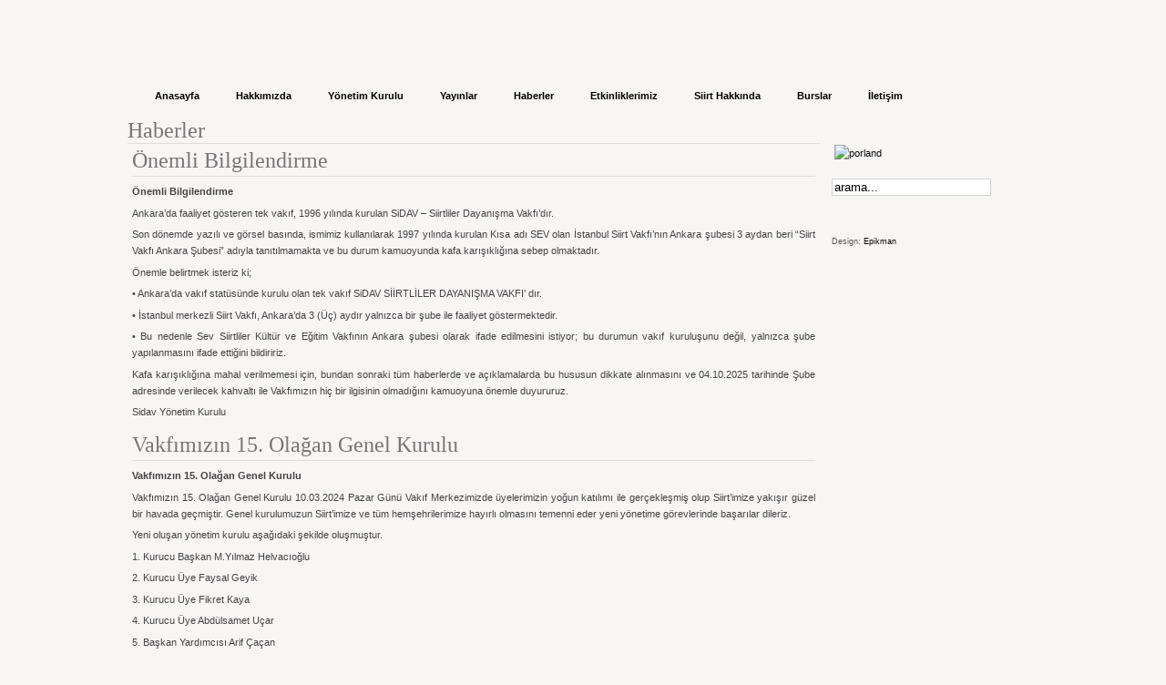

--- FILE ---
content_type: text/html; charset=utf-8
request_url: http://www.sidav.org.tr/index.php/haberler
body_size: 6302
content:
    <!DOCTYPE html PUBLIC "-//W3C//DTD XHTML 1.0 Transitional//EN" "http://www.w3.org/TR/xhtml1/DTD/xhtml1-transitional.dtd">
<html xmlns="http://www.w3.org/1999/xhtml" xml:lang="tr-tr" lang="tr-tr" >
<head>
  <base href="http://www.sidav.org.tr/index.php/haberler" />
  <meta http-equiv="content-type" content="text/html; charset=utf-8" />
  <meta name="robots" content="index, follow" />
  <meta name="keywords" content="Sidav / Siirtliler Dayanışma Vakfı" />
  <meta name="description" content="Sidav / Siirtliler Dayanışma Vakfı" />
  <meta name="generator" content="Joomla! 1.5 - Open Source Content Management" />
  <title>Haberler - Sidav / Siirtliler Dayanışma Vakfı</title>
  <link href="/index.php/haberler?format=feed&amp;type=rss" rel="alternate" type="application/rss+xml" title="RSS 2.0" />
  <link href="/index.php/haberler?format=feed&amp;type=atom" rel="alternate" type="application/atom+xml" title="Atom 1.0" />
  <link href="/templates/yoububble/favicon.ico" rel="shortcut icon" type="image/x-icon" />
  <script type="text/javascript" src="/media/system/js/mootools.js"></script>
  <script type="text/javascript" src="/media/system/js/caption.js"></script>
  <script type="text/javascript" src="/plugins/content/phocagalleryslideshow.js"></script>

<link href="http://www.sidav.org.tr/templates/yoububble/css/template.css" rel="stylesheet" type="text/css" />
<link href="http://www.sidav.org.tr/templates/yoububble/css/gray.css" rel="stylesheet" type="text/css" />
<link rel="shortcut icon" href="http://www.sidav.org.tr/templates/yoububble/favicon.ico" />
<script type="text/javascript">
window.addEvent('domready', function() {
new SmoothScroll({duration: 1000});	
});
</script>
<script type="text/javascript" src="http://www.sidav.org.tr/templates/yoububble/src/mouseover.js"></script></head>
<!-- Google tag (gtag.js) -->
<script async src="https://www.googletagmanager.com/gtag/js?id=G-SLRH526KHN"></script>
<script>
  window.dataLayer = window.dataLayer || [];
  function gtag(){dataLayer.push(arguments);}
  gtag('js', new Date());

  gtag('config', 'G-SLRH526KHN');
</script>
<body id="color">
<div id="centertop" style="font-size:11px; width:1000px;">
        <!--header-->
    <div id="header">
        <div id="logo" class="png">
             <div id="tags">
                <h1> <!-- <a href="/index.php" title="Siirtliler Dayanışma Vakfı">Sidav, Siirtliler Dayanışma Vakfı</a> --> </h1> 
            </div>
            <!-- end tags -->
        </div>
        <!-- end logo -->
            </div>
    <!-- end header -->
    <!--top menu-->
    <div id="top_menu" style="font-size:11px;">
        <div id="horiznav"> <ul class="menunav"><li><a href="http://www.sidav.org.tr/"><span>Anasayfa</span></a></li><li><a href="/index.php/hakkimizda"><span>Hakkımızda</span></a></li><li><a href="/index.php/yonetim-kurulu"><span>Yönetim Kurulu</span></a></li><li><a href="/index.php/yayinlar"><span>Yayınlar</span></a></li><li id="current" class="active"><a href="/index.php/haberler"><span>Haberler</span></a></li><li><a href="/index.php/etkinliklerimiz"><span>Etkinliklerimiz</span></a></li><li><a href="/index.php/siirt-hakkinda"><span>Siirt Hakkında</span></a></li><li><a href="/index.php/burslar"><span>Burslar</span></a></li><li><a href="/index.php/iletisim"><span>İletişim</span></a></li></ul> </div>
    </div>
    <!-- end top menu -->
</div>
<!-- end centartop-->
<!-- BOTTOM PART OF THE SITE LAYOUT -->

<div id="centerbottom" style="font-size:11px; width:1000px;">
<!-- pathway -->
<!-- end pathway -->
<!--MAIN LAYOUT HOLDER -->
<div id="holder">
    <!-- messages -->
    
    <!-- end messages -->
    <!-- MID BLOCK WITH TOP AND BOTTOM MODULE POSITION -->
    <div id="midblock" style="width:76%;">
        <div class="insidem">
                        <!-- component -->
            <div><a href="http://ankarabarbeku.com/" style="font-size: 8px; visibility: visible; display: none;" title="barbekü">barbekü</a></div><div class="componentheading">
	Haberler</div>
<table class="blog" cellpadding="0" cellspacing="0">
<tr>
	<td valign="top">
					<div>
		<div class="news_item_c">
<div class="contentpaneopen">

<h2 class="contentheading">
			Önemli Bilgilendirme	</h2>




<div class="newsitem_text">
<p><strong>Önemli Bilgilendirme</strong></p>
<p>Ankara’da faaliyet gösteren tek vakıf, 1996 yılında kurulan SiDAV – Siirtliler Dayanışma Vakfı’dır.</p>
<p>Son dönemde yazılı ve görsel basında, ismimiz kullanılarak 1997 yılında kurulan Kısa adı SEV olan İstanbul Siirt Vakfı’nın Ankara şubesi 3 aydan beri “Siirt Vakfı Ankara Şubesi” adıyla tanıtılmamakta ve bu durum kamuoyunda kafa karışıklığına sebep olmaktadır.</p>
<p>Önemle belirtmek isteriz ki;</p>
<p>• Ankara’da vakıf statüsünde kurulu olan tek vakıf SiDAV SİİRTLİLER DAYANIŞMA VAKFI’ dır.</p>
<p>• İstanbul merkezli Siirt Vakfı, Ankara’da 3 (Üç) aydır yalnızca bir şube ile faaliyet göstermektedir.</p>
<p>• Bu nedenle Sev Siirtliler Kültür ve Eğitim Vakfının Ankara şubesi olarak ifade edilmesini istiyor; bu durumun vakıf kuruluşunu değil, yalnızca şube yapılanmasını ifade ettiğini bildiririz.</p>
<p>Kafa karışıklığına mahal verilmemesi için, bundan sonraki tüm haberlerde ve açıklamalarda bu hususun dikkate alınmasını ve 04.10.2025 tarihinde Şube adresinde verilecek kahvaltı ile Vakfımızın hiç bir ilgisinin olmadığını kamuoyuna önemle duyururuz.</p>
<p>Sidav Yönetim Kurulu</p></div>



</div>
</div>
<span class="article_separator">&nbsp;</span>
		</div>
		</td>
</tr>

<tr>
	<td valign="top">
		<table width="100%"  cellpadding="0" cellspacing="0">
		<tr>
							<td valign="top" width="100%" class="article_column">
					<div class="news_item_c">
<div class="contentpaneopen">

<h2 class="contentheading">
			Vakfımızın 15. Olağan Genel Kurulu	</h2>




<div class="newsitem_text">
<p><strong>Vakfımızın 15. Olağan Genel Kurulu</strong></p>
<p>Vakfımızın 15. Olağan Genel Kurulu 10.03.2024 Pazar Günü Vakıf Merkezimizde üyelerimizin yoğun katılımı ile gerçekleşmiş olup Siirt’imize yakışır güzel bir havada geçmiştir. Genel kurulumuzun Siirt’imize ve tüm hemşehrilerimize hayırlı olmasını temenni eder yeni yönetime görevlerinde başarılar dileriz.</p>
<p>Yeni oluşan yönetim kurulu aşağıdaki şekilde oluşmuştur.</p>
<p>1. Kurucu Başkan M.Yılmaz Helvacıoğlu</p>
<p>2. <span style="font-family: Tahoma, 'sans-serif';">⁠</span>Kurucu Üye Faysal Geyik</p>
<p>3. <span style="font-family: Tahoma, 'sans-serif';">⁠</span>Kurucu Üye Fikret Kaya</p>
<p>4. <span style="font-family: Tahoma, 'sans-serif';">⁠</span>Kurucu Üye Abdülsamet Uçar</p>
<p>5. Başkan Yardımcısı Arif Çaçan</p>
<p>6. Genel Sekreter Sedat Eriş</p>
<p>7. Sayman Nezir Erden</p>
<p>8. <span style="font-family: Tahoma, 'sans-serif';">⁠</span>Üye Savaş Şendur</p>
<p>9. <span style="font-family: Tahoma, 'sans-serif';">⁠</span>Üye Necat Güneş</p></div>



</div>
</div>
<span class="article_separator">&nbsp;</span>
<div class="news_item_c">
<div class="contentpaneopen">

<h2 class="contentheading">
			Vakfımızın 14. Olağan Genel Kurulu	</h2>




<div class="newsitem_text">
<p><strong>Vakfımızın 14. Olağan Genel Kurulu</strong></p>
<p>Vakfımızın 14. Olağan Genel Kurulu 20.03.2022 Pazar günü vakıf merkezimizde korona virüsü tedbirleri göz önünde bulundurularak üyelerimizin katılımı ile gerçekleşmiş ve Siirt’imize yakışır güzel bir havada geçmiştir.</p>
<p>Genel kurulumuzda tüm katılımcılar tarafından tam oy alan yeni yönetim kurulu üyeliklerine başkan M. Yılmaz Helvacıoğlu, Başkan Yardımcısı Faysal Geyik, Genel Sekreter Çağlar Fırat, Sayman M. Nezir Erden ve üyeliklere Arif Çaçan, Fikret Kaya, Savaş Şendur, A.Samet Uçar ve Metin Fidan seçilmişlerdir. Siirt’imize ve tüm hemşerilerimize hayırlı olmasını temenni ederiz.</p>
<p>SİDAV yönetim kurulu</p></div>



</div>
</div>
<span class="article_separator">&nbsp;</span>
<div class="news_item_c">
<div class="contentpaneopen">

<h2 class="contentheading">
			Vakfımızın 14. Olağan genel kurulu	</h2>




<div class="newsitem_text">
<p><strong style="color: #454444; text-align: justify; background-color: #f8f5f5;">14. Olağan<strong style="color: #454444; text-align: justify; background-color: #f8f5f5;">&nbsp;Genel Kurulu hakkında</strong></strong></p>
<p>Vakfımızın 14. Olağan genel kurulu 13.03.2022 tarihinde saat 11.00 de Ankara Çankaya’daki vakıf binamızda yapılacaktır. Bu toplantıda çoğunluk sağlanamaz ise ikinci toplantı bir hafta sonra 20.03.2022 tarihinde aynı saat ve adreste yapılacaktır.</p>
<p>GÜNDEM :</p>
<ol style="list-style-type: upper-roman;">
<li>1.Yoklama ve açılış</li>
<li>2.Divan heyetinin seçimi ve saygı duruşu</li>
<li>3.Yönetim ve denetim raporlarının okunması</li>
<li>4.Bilanço ve gelir gider tablolarının okunması</li>
<li>5.Yönetim ve denetim raporlarının görüşülmesi ve onaylanması</li>
<li>6.Bilanço ve gelir gider tablolarının görüşülmesi ve onaylanması</li>
<li>7.Yönetim ve denetim kurullarının ayrı ayrı ibra edilmesi</li>
<li>8.2022 yılı bütçesinin görüşülüp onaylanması</li>
<li>9.Yeni yönetim ve denetim kurullarının seçimi</li>
<li>10.Dilek ve temenniler</li>
<li>11.Kapanış</li>
</ol></div>



</div>
</div>
<span class="article_separator">&nbsp;</span>
<div class="news_item_c">
<div class="contentpaneopen">

<h2 class="contentheading">
			13. Olağan Genel Kurul	</h2>




<div class="newsitem_text">
<p><strong>13. Olağan Genel Kurul</strong></p>
<p>Vakfımızın 13. Olağan Genel Kurulu 15.03.2020 Pazar Günü Vakıf Merkezi’mizde korona virüsü tedbirlerine rağmen 62 üyemizin katılımı ile gerçekleşmiş ve Siirt’imize yakışır güzel bir havada geçmiştir. Genel kurulumuzda 62 katılımcının 58 inin tam oyunu alan yeni yönetim kurulu üyeliklerine Başkan M. Yılmaz Helvacıoğlu, Başkan Yardımcısı Faysal Geyik, Genel Sekreter Arif Çaçan, Sayman Nezir Erden ve Üyeliklere Fikret Kaya, Vural Ergin, Savaş Şendur, A.Samet Uçar ve Fereç Yüksekli seçilmişlerdir. Siirt’imize ve tüm hemşehrilerimize hayırlı olmasını temenni ederiz. SİDAV Yönetim Kurulu</p>

<p><img src="/images/stories/2020-gk/sidav-2020-1.jpg" width="450" alt="sidav-2020-1" /></p>

<p><img src="/images/stories/2020-gk/sidav-2020-2.jpg" width="450"  alt="sidav-2020-1" /></p>

<p><img src="/images/stories/2020-gk/sidav-2020-3.jpg" width="450"  alt="sidav-2020-1" /></p></div>



</div>
</div>
<span class="article_separator">&nbsp;</span>
<div class="news_item_c">
<div class="contentpaneopen">

<h2 class="contentheading">
			Vakfımızın 13. Olağan genel kurulu	</h2>




<div class="newsitem_text">
<p><strong>Vakfımızın 13. Olağan genel kurulu hakkında</strong></p>
<p>Vakfımızın 13. Olağan genel kurulu 08.03.2020 tarihinde saat 11.00 de Çankaya / Ankara’daki vakıf binamızda yapılacaktır. Bu toplantıda çoğunluk sağlanamaz ise ikinci toplantı bir hafta sonra 15.03.2020 tarihinde aynı saatte ve aynı adreste yapılacaktır.</p>
<p><strong>GÜNDEM :</strong></p>
<ol>
<li>Yoklama ve açılış.</li>
<li>Divan heyeti seçimi ve saygı duruşu.</li>
<li>Yönetim ve denetim raporlarının okunması</li>
<li>Bilanço ve gelir gider tablolarının okunması.</li>
<li>Yönetim ve denetin kurulu raporlarının görüşülmesi ve onaylanması.</li>
<li>Bilanço ve gelir gider tablolarının görüşülmesi ve onaylanması.</li>
<li>Yönetim ve denetim kurullarının ayrı ayrı ibra edilmesi.</li>
<li>2020 yılı bütçesinin görüşülüp onaylanması.</li>
<li>Yeni yönetim ve denetim kurullarının seçimi</li>
<li>Dilek ve temenniler.</li>
<li>Kapanış.</li>
</ol></div>



</div>
</div>
<span class="article_separator">&nbsp;</span>
<div class="news_item_c">
<div class="contentpaneopen">

<h2 class="contentheading">
			2018 Yılı Olağan Genel Kurul	</h2>




<div class="newsitem_text">
<p><strong>2018 Yılı Olağan Genel Kurulu</strong></p>
<p>1996 yılında Ankara’da kurulan Si̇i̇rtli̇ler Dayanışma Vakfı’mızın 2018-2020 yılları arası Olağan Genel Kurul Toplantısı 11.03.2018 Pazar günü vakıf merkezi̇mi̇zde gerçekleşti̇ri̇lmi̇şti̇r. Üyeleri̇mi̇zi̇n yoğun i̇lgi̇ gösterdi̇ği̇ toplantı Yöneti̇m Kurulu Başkanımız Sn. M. Yılmaz Helvacıoğlu’nun açılış konuşması i̇le başlamıştır; toplantı son derece nezi̇h ve sevi̇yeli̇ geçmi̇şti̇r. Yeni̇ yöneti̇m kurulu dört kurucu üye ve beş vakıf üyesi̇nden oluşmuştur. Sn. M. Yılmaz Helvacıoğlu başkanlığında beli̇rlenen yöneti̇m ve deneti̇m kurulu üyeli̇kleri̇ aşağidaki̇ üyeleri̇mi̇zden oluşmuştur.&nbsp;</p>
<p><strong><br /></strong></p>
<p><strong>Yönetim Kurulu Üyelikleri&nbsp;</strong></p>
<p>Yöneti̇m Kurulu Başkani M. Yılmaz Helvacıoğlu (Kurucu Başkan)&nbsp;</p>
<p class="_mce_tagged_br">Yöneti̇m Kurulu Başkan V. Faysal Geyi̇k (Kurucu Üye)</p>
<p class="_mce_tagged_br">Sayman Vural Ergi̇n (Kurucu Üye)</p>
<p class="_mce_tagged_br">Genel Sekreter Çağlar Fırat (Üye)</p>
<p class="_mce_tagged_br">Yöneti̇m Kurulu Üyesi̇ Ari̇f Çaçan (Üye)</p>
<p class="_mce_tagged_br">Yöneti̇m Kurulu Üyesi̇ Fi̇kret Kaya (Kurucu Üye)</p>
<p class="_mce_tagged_br">Yöneti̇m Kurulu Üyesi̇ M. Nezi̇r Erden ( Üye)</p>
<p class="_mce_tagged_br">Yöneti̇m Kurulu Üyesi̇ Muhammed Utlu (Üye)</p>
<p class="_mce_tagged_br">Yöneti̇m Kurulu Üyesi̇ Sedat Fırat (Üye)</p>
<p>&nbsp;</p>
<p><strong>Deneti̇m Kurulu Üyeli̇kleri̇</strong></p>
<p>Günay Şendur ( Üye)&nbsp;</p>
<p>Ömer Faruk Kayhan (Üye)</p>
<p>Mehmet Uras (Üye)</p>
<p>&nbsp;</p>
<p><img src="/images/stories/haberler/2018-genel-kurul/Sidav-2018-GK-1.jpg" alt="" width="450px" /></p>
<p><img src="/images/stories/haberler/2018-genel-kurul/Sidav-2018-GK-2.jpg" alt="" width="450px" /></p>
<p><img src="/images/stories/haberler/2018-genel-kurul/Sidav-2018-GK-3.jpg" alt="" width="450px" /></p>
<p><img src="/images/stories/haberler/2018-genel-kurul/Sidav-2018-GK-4.jpg" alt="" width="450px" /></p>
<p><img src="/images/stories/haberler/2018-genel-kurul/Sidav-2018-GK-5.jpg" alt="" width="450px" /></p>
<p><img src="/images/stories/haberler/2018-genel-kurul/Sidav-2018-GK-6.jpg" alt="" width="450px" /></p>
<p><img src="/images/stories/haberler/2018-genel-kurul/Sidav-2018-GK-7.jpg" alt="" width="450px" /></p></div>



</div>
</div>
<span class="article_separator">&nbsp;</span>
<div class="news_item_c">
<div class="contentpaneopen">

<h2 class="contentheading">
			Bayanlar Yemeği - Aralık 2017	</h2>




<div class="newsitem_text">
<p><strong>Bayanlar Yemeği - Aralık 2017</strong></p>
<p>2017 yılının son Bayanlar yemeği, Türkay Helvacıoğlu ve Maviş Yüksekli'nin organizasyonu ile TBMM Sosyal Tesislerinde SİDAV üyesi bayanlar ve Siirtli hemşehrilerimiz ile birlikte gerçekleşmiştir.
<p><img src="/images/stories/haberler/kadinlar-2017/2.jpg" alt="" width="450px"/></p>
<p><img src="/images/stories/haberler/kadinlar-2017/3.jpg" alt="" width="450px"/></p>
<p><img src="/images/stories/haberler/kadinlar-2017/4.jpg" alt="" width="450px"/></p>
<p><img src="/images/stories/haberler/kadinlar-2017/5.jpg" alt="" width="450px"/></p></div>



</div>
</div>
<span class="article_separator">&nbsp;</span>
<div class="news_item_c">
<div class="contentpaneopen">

<h2 class="contentheading">
			Mevlit	</h2>




<div class="newsitem_text">
<b>Mevlit</b>
<p>14 Aralık 2017'de Vakfımızın merkezinde vefat eden kurucu üyelerimiz, üyelerimizin ve yakınlarının ruhlarına vasıl olmak üzere vakfımızın merkezinde hemşehrilerimizin katılımları ile okutmuş olduğumuz Mevlit ile ilgili görseller.</p>
<p><img src="/images/stories/haberler/mevlit-2017/1.jpg" alt="" /></p>
<p><img src="/images/stories/haberler/mevlit-2017/2.jpg" alt="" /></p>
<p><img src="/images/stories/haberler/mevlit-2017/3.jpg" alt="" /></p>
<p><img src="/images/stories/haberler/mevlit-2017/5.jpg" alt="" /></p>
<p><img src="/images/stories/haberler/mevlit-2017/6.jpg" alt="" /></p></div>



</div>
</div>
<span class="article_separator">&nbsp;</span>
<div class="news_item_c">
<div class="contentpaneopen">

<h2 class="contentheading">
			Kutlama	</h2>




<div class="newsitem_text">
<p><strong>Kutlama</strong></p>
<p>Üyelerimizden Metin Avcı'nın kızı evlenmiştir. Genç çiftimize ömür boyu mutluluklar dileriz. SİDAV Yönetim Kurulu</p>
<p><img src="/images/stories/metin-avci-dugun-1.jpg" alt="" /></p>
<p><img src="/images/stories/metin-avci-dugun-2.jpg" alt="" /></p></div>



</div>
</div>
<span class="article_separator">&nbsp;</span>
<div class="news_item_c">
<div class="contentpaneopen">

<h2 class="contentheading">
			Kutlama	</h2>




<div class="newsitem_text">
<p><strong>Kutlama</strong></p>
<p>Değerli Hemşehrilerimiz Mübarek Kadir Gecenizi ve Ramazan Bayramınızı en içten dileklerimizle kutlar; hayırlara vesile olmasını dileriz. Sidav Yönetim Kurulu</p></div>



</div>
</div>
<span class="article_separator">&nbsp;</span>
				</td>
		 
		</tr>
		</table>
	</td>
</tr>
<tr>
	<td valign="top">
		<div class="blog_more">
			<div>
	<strong>Diğer Makaleler...</strong>
</div>
<ul>
	<li>
			<a class="blogsection" href="/index.php/haberler/223-sidav-siirtliler-dayanisma-vakfinin-2017-yili-geleneksel-iftar-yemeginden-enstantaneler">
			SİDAV - Siirtliler Dayanışma Vakfı’nın 2017 yılı Geleneksel iftar yemeğinden enstantaneler</a>
	</li>
	<li>
			<a class="blogsection" href="/index.php/haberler/222-geleneksel-bayanlar-cayi-yapildi">
			Geleneksel Bayanlar Çayı Yapıldı</a>
	</li>
	<li>
			<a class="blogsection" href="/index.php/haberler/221-guzin-cacan-bilgilendirme">
			Güzin Çaçan - Bilgilendirme</a>
	</li>
	<li>
			<a class="blogsection" href="/index.php/haberler/220-erdal-koyuncu-bilgilendirme">
			Erdal Koyuncu - Bilgilendirme</a>
	</li>
</ul>
		</div>
	</td>
</tr>
<tr>
	<td valign="top" align="center">
		<ul class="pagination"><li>Başlangıç</li><li>Önceki</li><li>1</li><li><strong><a href="/index.php/haberler?start=11" title="2">2</a></strong></li><li><strong><a href="/index.php/haberler?start=22" title="3">3</a></strong></li><li><strong><a href="/index.php/haberler?start=33" title="4">4</a></strong></li><li><strong><a href="/index.php/haberler?start=44" title="5">5</a></strong></li><li><strong><a href="/index.php/haberler?start=55" title="6">6</a></strong></li><li><strong><a href="/index.php/haberler?start=66" title="7">7</a></strong></li><li><strong><a href="/index.php/haberler?start=11" title="Sonraki">Sonraki</a></strong></li><li><strong><a href="/index.php/haberler?start=66" title="Son">Son</a></strong></li></ul>		<br /><br />
	</td>
</tr>
<tr>
	<td valign="top" align="center">
		Sayfa 1 / 7	</td>
</tr>
</table>

            <!-- end component -->
                    </div>
        <!-- end mid block insidem class -->
    </div>
    <!-- end mid block div -->
        <!-- END MID BLOCK -->
        <!-- right block -->
    <div id="rightblock" style="width:24%;">
        <div class="inside">
            		<div class="yjsquare">
			
						
					
				                        
                        
                        
                        
						<div class="yjsquare_in"><p><img src="/images/stories/reklam3.jpg" alt="" /></p>
<p><img src="/images/stories/reklam2.jpg" alt="" /></p>
<p><a href="https://www.porland.com.tr/" target="_blank"><img src="/images/stories/tasarim/porland.jpg" alt="porland" /></a></p></div>
			
		</div>
        
        
        
			<div class="yjsquare">
			
						
					
				                        
                        
                        
                        
						<div class="yjsquare_in"><form action="index.php" method="post">
	<div class="search">
		<input name="searchword" id="mod_search_searchword" maxlength="20" alt="Arama" class="inputbox" type="text" size="20" value="arama..."  onblur="if(this.value=='') this.value='arama...';" onfocus="if(this.value=='arama...') this.value='';" />	</div>
	<input type="hidden" name="task"   value="search" />
	<input type="hidden" name="option" value="com_search" />
	<input type="hidden" name="Itemid" value="58" />
</form></div>
			
		</div>
        
        
        
			<div class="yjsquare">
			
						
					
				                        
                        
                        
                        
						<div class="yjsquare_in"><br><br>
<sup>Design: <a title="Ankara Web Tasarım" href="https://www.epikman.com" target="_blank" rel="noopener">Epikman</a></sup></div>
			
		</div>
        
        
        
	
        </div>
    </div>
    <!-- end right block -->
    </div>
<!-- end holder div -->
<!-- END BOTTOM PART OF THE SITE LAYOUT -->
</div>
<!-- end centerbottom-->
<!-- footer -->
<div id="footer">
   <div id="youjoomla"  style="font-size:11px; width:1000px;"> <span style="color:#ffffff;">İletişim:Farabi Sokak 39/6 ÇANKAYA-ANKARA <br>Telefon: 0 312 426 41 56
        
    
</div>
<!-- end footer -->
</body>
</html>

--- FILE ---
content_type: text/css
request_url: http://www.sidav.org.tr/templates/yoububble/css/template.css
body_size: 2354
content:
/*======================================================================*\
|| #################################################################### ||
|| # Copyright (C) 2006-2009 Youjoomla LLC. All Rights Reserved.        ||
|| # This file may not be redistributed in whole or significant part. # ||
|| # ---------------- THIS IS NOT FREE SOFTWARE ---------------- #      ||
|| # http://www.youjoomla.com | http://www.youjoomla.com/license.html # ||
|| #################################################################### ||
\*======================================================================*/
@import url("layout.css"); /*layout css file*/
@import url("menus.css"); /*menu css file*/
@import url("typo.css"); /*typo css file*/
body{text-align:center; padding:0; margin:0 0 0 0; font-family:Verdana,Arial,Helvetica,sans-serif; color:#454444;  line-height:18px; background-color:#FFF}

a:focus{outline:0px}
focus{outline:0px}
h1, h2, h3, h4, h5, h6, p, blockquote, form, label, ul, ol, dl, fieldset, address{margin:0.5em 0}
ul{margin:0px; padding:0px; list-style:none}
ul li, ul li:hover{padding-left:15px}
body ol{list-style:decimal inside; margin:0; padding:0}
body ol li{margin:0px; padding:5px 3px; list-style-image:none; background:none}

body .yjsquare_in ol li{}
/**/
fieldset{padding:.5em}
body a, body a:hover{cursor:pointer}
a:link, a:visited{text-decoration:none}
a:hover{text-decoration:none}
h1, .componentheading{font-size:1.7em; line-height:1.7em}
h2, .contentheading{font-size:2.5em; line-height:1.5em}
h3{font-size:1.3em; line-height:1.3em}
h4{font-size:1.2em; line-height:1.2em}
h5{font-size:1.1em; line-height:1.1em}
h6{font-size:1em; line-height:1em; font-weight:bold}
.small, .createdate, .modifydate, .mosimage_caption, .createby{text-transform:uppercase; font:10px Tahoma,Verdana,"Lucida Sans"}
.clr{clear:both; height:1px}
.input{border:0}
.contentdescription img{padding:5px; margin:15px}
.contentheading, 
.contentheading a:link, 
.contentheading a:visited{text-align:left; margin:0 0 7px 0; padding:0 0 3px 0; font:normal 24px/1.2em Cambria,serif}
.contentheading a:hover{text-decoration:underline}
.componentheading{letter-spacing:normal; margin:0 0px 4px 0px; font:normal 24px/1.2em Cambria,serif}
.contentpaneopen{padding:0 0px; text-align:justify}
.contentpane{padding:0 0px 0px 0px !important}
.category{margin-left:0px}
.insidem ul{margin-left:10px}
.contentpaneopen, 
.contentpane, 
table.blog{}
.contentpaneopen{border-collapse:separate; border-spacing:3px}
table.contenttoc{margin:0 0 10px 10px; padding:0; width:30%; float:right}
.toclink{padding:5px; display:block; margin:2px 0}
.article_separator{display:block; height:7px; clear:both}
.inputbox{margin-top:5px}
img a, img{border:0; padding:0}
.contentdescription img{padding:0 3px}
input#search_searchword{padding:2px}
table.searchintro{padding:10px 0; width:100%}
table.searchintro td{padding:5px!important}

.button{padding:1px 3px; border:none; margin-top:5px}
.back_button{padding:0 5px}
.readon{clear:both; height:23px; line-height:23px; display:block; clear:both; float:left; padding:0 0 0 10px; margin:0px 0 0 0}
.readon span{display:block; height:23px; line-height:23px; padding:0 10px 0 0px}
a.pagenav, 
.pagenav_prev a, 
.pagenav_next a, 
.pagenavbar a, .back_button a{height:21px; text-transform:uppercase; font-weight:normal; line-height:21px; padding:0 5px}

table.pollstableborder td.sectiontableentry0, 
table.pollstableborder td.sectiontableentry1, 
table.pollstableborder td.sectiontableentry2, 
table.pollstableborder tr.sectiontableentry0 td, 
table.pollstableborder tr.sectiontableentry1 td, 
table.pollstableborder tr.sectiontableentry2 td{height:20px; padding-left:5px; text-align:left; padding-right:10px; line-height:18px; margin-bottom:5px; background:none; border:none}
tr.sectiontableentry0 td, tr.sectiontableentry1 td, tr.sectiontableentry2 td, 
td.sectiontableentry0, td.sectiontableentry1, td.sectiontableentry2{height:20px; padding:0 10px; line-height:29px}
table.pollstableborder{border:none; padding:0; width:100%; text-align:left}
table.pollstableborder img{vertical-align:baseline}
table.pollstableborder td{padding:0 5px !important}
.sectiontableheader{padding:5px; font-weight:bold}

table.pollstableborder tr.sectiontableentry0 td{border:none; background:#f3f2f2}
table.pollstableborder tr.sectiontableentry1 td, 
table.pollstableborder tr.sectiontableentry2 td{border:none}
.sectiontableheader{border:1px solid #d4d4d4; background:#DEDEDE}
.sectiontableentry1{background-color:#DEDEDE}
tr.sectiontableentry0 td, tr.sectiontableentry1 td, tr.sectiontableentry2 td, 
td.sectiontableentry0, td.sectiontableentry1, td.sectiontableentry2{border-bottom:1px solid #fff}
tr.sectiontableentry0 td, td.sectiontableentry0, 
tr.sectiontableentry2 td, td.sectiontableentry2{background-color:#f3f2f2}
tr.sectiontableentry1 td, td.sectiontableentry1{background-color:#E9E9E9}
tr.sectiontableentry0:hover td, tr.sectiontableentry1:hover td, 
tr.sectiontableentry2:hover td{background-color:#EEE}

.tool-tip{float:left; background:#ffc; border:1px solid #D4D5AA; padding:5px; max-width:200px; text-align:left}
.tool-title{padding:0; margin:0; font-size:12px; font-weight:bold; margin-top:-15px; padding-top:15px; padding-bottom:5px; text-align:left; background:url(../../system/images/selector-arrow.png) no-repeat}
.tool-text{font-size:11px; margin:0; text-align:left}

input.system-openid{background:url(http://openid.net/login-bg.gif) no-repeat; background-color:#fff; background-position:0 50%; color:#000; padding-left:18px}

.system-unpublished{background:#FDFDFD; border-top:1px solid #EAEAEA; border-bottom:1px solid #EAEAEA}

#system-message{margin-bottom:10px; padding:0}
#system-message dt{font-weight:bold}
#system-message dd{margin:0; font-weight:bold; text-indent:30px; background-image:none}
#system-message dd ul{ background-color:#FDFDFD; color:#c02; margin-bottom:10px; list-style:none; padding:10px; border-top:1px solid #EAEAEA; border-bottom:1px solid #EAEAEA}

#system-message dt.message{display:none}
#system-message dd.message{}
#system-message dd.message ul li{background-image:none}

#system-message dt.error{display:none}
#system-message dd.error ul{color:#c00; background-color:#FDFDFD; border-top:1px solid #EAEAEA; border-bottom:1px solid #EAEAEA}
#system-message dd.error ul li{background-image:none}

#system-message dt.notice{display:none}
#system-message dd.notice ul{color:#c00; background:#FDFDFD; border-top:1px solid #EAEAEA; border-bottom:1px solid #EAEAEA}
#system-message dd.notice ul li{background-image:none}

#system-debug{color:#ccc; background-color:#fff; padding:10px; margin:10px}
#system-debug div{font-size:11px}

.invalid{border-color:#f00}
label.invalid{color:#f00}

#editor-xtd-buttons{padding:5px}
.button2-left, 
.button2-right, 
.button2-left div, 
.button2-right div{float:left}
.button2-left a, 
.button2-right a, 
.button2-left span, 
.button2-right span{display:block; height:22px; float:left; line-height:22px; font-size:11px; color:#666; cursor:pointer}
.button2-left span, 
.button2-right span{cursor:default; color:#999}
.button2-left .page a, 
.button2-right .page a, 
.button2-left .page span, 
.button2-right .page span{padding:0 6px}
.page span{color:#000; font-weight:bold}
.button2-left a:hover, 
.button2-right a:hover{text-decoration:none; color:#0B55C4}
.button2-left a, 
.button2-left span{padding:0 24px 0 6px}
.button2-right a, 
.button2-right span{padding:0 6px 0 24px}
.button2-left{background:url(../images/j_button2_left.png) no-repeat; float:left; margin-left:5px}
.button2-right{background:url(../images/j_button2_right.png) 100% 0 no-repeat; float:left; margin-left:5px}
.button2-left .image{background:url(../images/j_button2_image.png) 100% 0 no-repeat}
.button2-left .readmore{background:url(../images/j_button2_readmore.png) 100% 0 no-repeat}
.button2-left .pagebreak{background:url(../images/j_button2_pagebreak.png) 100% 0 no-repeat}
.button2-left .blank{background:url(../images/j_button2_blank.png) 100% 0 no-repeat}

div.tooltip{float:left; background:#ffc; border:1px solid #D4D5AA; padding:5px; max-width:200px; z-index:13000}
div.tooltip h4{padding:0; margin:0; font-size:95%; font-weight:bold; margin-top:-15px; padding-top:15px; padding-bottom:5px; background:url(../images/selector-arrow.png) no-repeat}
div.tooltip p{font-size:90%; margin:0}

.img_caption.left{float:left; margin-right:1em}
.img_caption.right{float:right; margin-left:1em}
.img_caption.left p{clear:left; text-align:center}
.img_caption.right p{clear:right; text-align:center}

a img.calendar{width:16px; height:16px; margin-left:3px; background:url(../images/calendar.png) no-repeat; cursor:pointer; vertical-align:middle}

#component-contact{padding:0 8px}


--- FILE ---
content_type: text/css
request_url: http://www.sidav.org.tr/templates/yoububble/css/gray.css
body_size: 1762
content:
/*======================================================================*\

|| #################################################################### ||

|| # Copyright (C) 2006-2009 Youjoomla LLC. All Rights Reserved.        ||

|| # This file may not be redistributed in whole or significant part. # ||

|| # ---------------- THIS IS NOT FREE SOFTWARE ---------------- #      ||

|| # http://www.youjoomla.com | http://www.youjoomla.com/license.html # ||

|| #################################################################### ||

\*======================================================================*/

body#color{background:#f8f5f5 url(../images/gray/header.jpg) repeat-x center top}

#advert_out{background:#232323 url(../images/gray/advert1.jpg) repeat-x center top}

#topshelf{background:#dedddd url(../images/gray/inset_topshelf.gif) repeat-x left bottom; border-top:0px solid #fff}

#topsin .yjsquare h3{background:url(../images/gray/inset_topshelf.gif) repeat-x left bottom}

#bottomshelf{background:#232323 url(../images/gray/inset_bottom.gif) repeat-x left top}

#bottomin .yjsquare h3{background:#232323 url(../images/gray/inset_bottom.gif) repeat-x left bottom}

#centerbottom{}

#logo{background:url(../images/gray/logo1.png) no-repeat 0px 3px}

#banner{}



.search{}

.search .inputbox{}



#modlgn_passwd, #modlgn_username{color:#848282; border:1px solid #d3d1d1}

#modlgn_passwd{background:#f7f4f4}

#modlgn_username{background:#f7f4f4}

#mod_login_remember{border:none; padding:0!important}



a:link, a:visited{text-decoration:none; color:#090909}

a:focus, a:hover{color:#ff0000; text-decoration:none}

h1, h3, h4, 

h5, h6, h2{color:#848282}

.small, .createdate, .modifydate, .mosimage_caption, .createby{text-transform:uppercase; color:#ccc; font:10px Tahoma,Verdana,"Lucida Sans"}

.componentheading, 

.contentheading, 

.contentheading a:link, 

.contentheading a:visited, 

.contentheading a:link, 

.contentheading a:visited{color:#777676; border-bottom:1px solid #dedddd}

#pathway{border:1px solid #dedddd}

.toclink{border:1px solid #dedddd}

fieldset{border:1px solid #d6d4d4}

.yjsquare_in fieldset{border:none}

.inputbox{background:#FFF; border:1px solid #d3d1d1}

.inputbox:hover, .inputbox:focus{background:#dedddd; border:1px solid #d3d1d1}



.button{color:#121212}

.button, .validate{background:#d3d1d1; border:1px solid #848282; color:#121212}

a.button:link, 

a.button:visited, 

a.button:focus{color:#121212; padding:3px}

.back_button a:hover, .back_button a:active{color:#121212; text-decoration:none}

a.pagenav, 

.pagenav_prev a, 

.pagenav_next a, 

.pagenavbar a, .back_button a{background:#d3d1d1; border:1px solid #848282; color:#121212}

a.readon:link, a.readon:visited{color:#090909; background:url(../images/gray/bodyli.gif) no-repeat left 9px; font-weight:bold}



.readon span{}

a.readon:hover, .pagenavbar a:hover{color:#848282}



.yjsquare h3{color:#777676; border-bottom:1px solid #dedddd}

.yjsquare h3 span{color:#777676}

.yjsquare{color:#555}

.yjsquare_yj1{color:#efefef; background:#343434}

.yjsquare_yj1 h3{color:#777676; border-bottom:1px solid #000}

.yjsquare_yj2{color:#555; background:none; border:1px solid #D3D1D1}

.yjsquare_yj2 h3{color:#777676; border-bottom:1px solid #D3D1D1}



#horiznav ul li a{color:#000; background:none}



#horiznav ul li a:hover, 

#horiznav ul li:hover a, 

#horiznav ul li.sfHover a{color:#ff0000; background:none}

#horiznav li#current a, 

#horiznav li#current a:hover, 

#horiznav li#current:hover a, 

#horiznav li#current.sfHover a, 

#horiznav li.active a{color:#000; background:none}

#horiznav li#current, 

#horiznav li#current:hover, 

#horiznav li#current.sfHover, 

#horiznav li.active{background:none}

#horiznav ul li:hover li a, 

#horiznav ul li.sfHover li a, 

#horiznav ul li#current:hover li a, 

#horiznav ul li#current.sfHover li a, 

#horiznav ul li:hover ul ul li a, 

#horiznav ul ul li.active{color:#ebebeb; background-image:none}

#horiznav li:hover ul, 

#horiznav li li:hover ul, 

#horiznav li li li:hover ul, 

#horiznav li li li li:hover ul, 

#horiznav li.sfHover ul, 

#horiznav li li.sfHover ul, 

#horiznav li li li.sfHover ul, 

#horiznav li li li li.sfHover ul, 

#horiznav ul li:hover li a, 

#horiznav ul li.sfHover li a, 

#horiznav ul li:hover ul ul li a, 

#horiznav ul li.sfHover ul ul li a{background-color:#232323}



#horiznav li ul li a:hover, 

#horiznav li ul li ul li a:hover, 

#horiznav li li:hover, 

#horiznav ul li li.sfHover, 

#horiznav li li.sfHover a, 

#horiznav ul li li:hover a, 

#horiznav ul li li:hover, 

#horiznav ul li li.sfHover, 

#horiznav ul li li#current a:hover, 

#horiznav li.haschild ul li#current.sfHover, 



#horiznav li.haschild ul li#current:hover, 

#horiznav ul li.haschild li#current a:hover{background-color:#000; color:#fff; background-image:none}



#horiznav ul li#current ul li a, 

#horiznav ul li#current ul li, 

#horiznav ul li#current ul li a:hover, 

#horiznav ul li#current ul li.hover

#horiznav ul li#current ul li.sfHover, 

#horiznav ul li.haschild li#current a{color:#fff}



#horiznav li li{border-bottom:1px solid #111}

#horiznav li ul{}

#horiznav li, #horiznav{font-weight:bold; background:none}

#horiznav li{background:none}

#horiznav ul li:hover, #horiznav ul li.sfHover{background:none}



#horiznav ul li ul li.haschild a.child, 

#horiznav ul li ul li a.child:hover{background:url(../images/gray/topmenu/arrow_right.gif) 95% 50% no-repeat}

#horiznav ul li.active ul li a.child{background:url(../images/gray/topmenu/arrow_right.gif) 95% 50% no-repeat}



#mainlevel li a, 

.menu li a, 

a.mainlevel{background:url(../images/gray/mainlevel.gif) no-repeat left top}

#mainlevel li a:hover, 

#mainlevel a#active_menu:link, #mainlevel a#active_menu:visited, 

a.mainlevel:hover, 

a.mainlevel#active_menu, 

#mainlevel li a:hover, 

#mainlevel a#active_menu:link, #mainlevel a#active_menu:visited, 

.menu li a:hover, .menu li.active a{background:url(../images/gray/mainlevel.gif) no-repeat left bottom}

a.sublevel{background:url(../images/gray/bodyli.gif) no-repeat 3px 7px}

a.sublevel:hover{text-decoration:underline}

#footmod a.mainlevel:hover, 

#footmod a.mainlevel:active, 

#footmod a.mainlevel:focus, 

#mainlevel li a:hover, 

#mainlevel a#active_menu:link, 

#mainlevel a#active_menu:visited, 

a.mainlevel#active_menu, 

a.sublevel, a.sublevel:hover, 

a.sublevel:active, a.sublevel:focus, 

#active_menu, a.mainlevel:hover, 

a.mainlevel:active, 

a.mainlevel:focus, 

ul li a:hover, 

li.active a, 

li.parent a{color:#777676}

a.mainlevel, 

#mainlevel li a{color:#848282}

.yjsquare li.active ul li a, 

a.sublevel#active_menu{color:#848282}

.yjsquare li.active ul li a:hover, 

.yjsquare li.active ul li.active a{color:#777676; background:url(../images/gray/mainlevel.gif) no-repeat left top}

body li{padding-left:15px; background:url(../images/gray/bodyli.gif) no-repeat 0px 5px; font-family:Verdana,Arial,Helvetica, sans-serif; font-size:11px; text-decoration:none}

#bottomin a:link, 

#bottomin a:visited, 

#cp a:link, 

#cp a:visited, 

.yjsquare_yj1 .yjsquare_in a:link, 

.yjsquare_yj1 .yjsquare_in a:visited{color:#848282}

#bottomin a:hover, 

#bottomin a:focus, 

#cp a:hover, 

#cp a:focus, 

.yjsquare_yj1 .yjsquare_in a:focus, 

.yjsquare_yj1 .yjsquare_in a:hover{color:#777676}

#bottomin .yjsquare, 

#cp{color:#d9d8d8}

#footer{background:#072460 url(../images/footer.png) repeat-x left top}

--- FILE ---
content_type: text/css
request_url: http://www.sidav.org.tr/templates/yoububble/css/layout.css
body_size: 1416
content:
/*======================================================================*\

|| #################################################################### ||

|| # Copyright (C) 2006-2009 Youjoomla LLC. All Rights Reserved.        ||

|| # This file may not be redistributed in whole or significant part. # ||

|| # ---------------- THIS IS NOT FREE SOFTWARE ---------------- #      ||

|| # http://www.youjoomla.com | http://www.youjoomla.com/license.html # ||

|| #################################################################### ||

\*======================================================================*/

#centertop{text-align:left; margin:0 auto}



#centerbottom{text-align:left; margin:0 auto; overflow:hidden}

#header{text-align:left; height:87px; position:relative}

#logo{height:85px; width:330px; float:left; text-align:left}



#tags h1 a{text-indent:-7500px; display:block; width:330px; height:85px; text-decoration:none}

#tags{width:330px; height:85px; float:left; overflow:hidden; margin:0; padding:0}



#banner{height:60px; float:right; margin-top:13px; overflow:hidden; width:468px}



.search{}

.search .inputbox{}

#tools{font-size:10px; padding:5px; clear:both}

#pathway{margin:9px 5px; padding:3px 5px}



#topmodule{margin:0 auto; text-align:left; overflow:hidden; margin-bottom:10px}



#holder{height:100% !Important; height:1%; overflow:hidden; margin:0 auto; text-align:center; margin:0 0px}

#leftblock{float:left; height:100% !Important; height:1%; overflow:hidden; text-align:justify}

#midblock{float:left; height:100% !Important; height:1%; overflow:hidden; text-align:justify}

#rightblock{float:left; height:100% !Important; height:1%; overflow:hidden; text-align:justify}



.inside{padding:3px 3px; overflow:hidden}



.insidem{padding:5px 0}



#bottommodule{margin:0 auto; text-align:left; overflow:hidden; margin-bottom:10px}



#footer{clear:both; text-align:center; overflow:hidden; margin:0 auto; padding:5px 0 20px 0}

#youjoomla{margin:0 auto; text-align:left; padding:0px 10px; overflow:hidden}

#cp{text-align:left; padding:2px 10px; overflow:hidden}

#footmod{clear:both; text-align:center; padding:5px; margin:0px; overflow:hidden}



.news_item_f{margin:0 5px; position:relative}

.news_item_c{margin:0 5px; position:relative}

.news_item_s{margin:0 5px; position:relative}

.news_item_a{margin:0px 0px 0 0px!Important; background:none; padding:0 7px; overflow:hidden}



.news_item_article{padding:0 0 0 0}



.newsitem_tools{display:block; width:100%; margin:10px 0 10px 0 !Important; overflow:hidden}



.newsitem_info{width:70%; display:block; height:10px; float:left}



.buttonheading{width:30%; display:block; overflow:hidden; padding:0; float:right}

.buttonheading img{border:0}

.buttonheading .email, 

.buttonheading .print, 

.buttonheading .pdf{float:right; margin:0px 2px 0 0; width:16px}

.createby{padding:0 3px 0 0px}

.createdate{padding:0 3px 0 0px}

.newsitem_section{padding:0 3px 0 0px}

.newsitem_category{padding:0 3px 0 0px}

.newsitem_section a{padding:0 3px 0 0px}

.newsitem_category a{padding:0 3px 0 0px}

.newsitems_link{}



.newsitem_text{width:100%; display:block; padding:0 0 0 0 !Important}

.modifydate{width:100%; display:block; padding:10px 0; overflow:hidden}

.components{padding:20px 0}



a.category:link, 

a.category:visited, 

a.category:focus{font-weight:bold; font-size:100%}

.small{}



ul.pagination{margin:15px auto 10px; padding:10px 0 0}

ul.pagination li, 

ul.pagination li:hover{background:none; display:inline; margin:3px; padding:0}

ul.pagination li span{padding:2px 5px}

ul.pagination a{padding:2px 3px; text-decoration:none}

ul.pagination a:hover, ul.pagination a:active, ul.pagination a:focus{}

.pagenavbar{font-weight:bold; padding-left:14px}

.pagenavcounter{font-weight:bold; padding:8px 14px 0 14px}



.yjsquare h3, 

.yjsquare_yj1 h3, 

.yjsquare_yj2 h3{overflow:hidden; font:normal 24px/1.2em Cambria,serif; padding:0; margin:5px}

.yjsquare h3 span, 

.yjsquare_yj1 h3 span, 

.yjsquare_yj2 h3 span{overflow:hidden}

.yjsquare p, 

.yjsquare_yj1 p, 

.yjsquare_yj2 p{overflow:hidden; padding:3px}

.yjsquare_in, 

.yjsquare_yj1 .yjsquare_in, 

.yjsquare_yj2 .yjsquare_in{overflow:hidden; padding:0 10px}

.yjsquare, 

.yjsquare_yj1, 

.yjsquare_yj2{margin:0px 0 0px 0px; padding:0px; clear:both; display:block; height:100% !Important; height:1%; overflow:hidden}



.pollbuttons{margin:0 auto; width:80%; text-align:center; height:30px}



#modlgn_passwd, #modlgn_username{width:95%; height:19px; padding-left:3px; padding-top:3px}

#advert{margin:0 auto; text-align:center; height:100% !Important; height:1%; overflow:hidden}

#advert_out{width:100%; overflow:hidden}

#advert1{text-align:left; color:#efefef}

#advert1 .yjsquare h3, 

#advert1 h1, 

#advert1 .yjsquare{color:#efefef}

#advert1 .yjsquare h1{font:normal 26px/1.2em Cambria,serif}

#topshelf{margin:0 auto; width:100%; overflow:hidden}

#topsin{margin:0 auto; text-align:center; overflow:hidden; padding:0 0 0px 0}

#user1, #user2, #user3, 

#user4, #user5, #user6{float:left; clear:right; text-align:left}

#topsin .yjsquare h3{padding:0 0 7px 0; border:0}

#bottomshelf{margin:0 auto; width:100%; overflow:hidden}

#bottomin{margin:0 auto; text-align:center; overflow:hidden; padding:0 0 10px 0}

#bottomin .yjsquare h3{padding:0 0 7px 0; border:0}

--- FILE ---
content_type: text/css
request_url: http://www.sidav.org.tr/templates/yoububble/css/menus.css
body_size: 1042
content:
/*======================================================================*\

|| #################################################################### ||

|| # Copyright (C) 2006-2009 Youjoomla LLC. All Rights Reserved.        ||

|| # This file may not be redistributed in whole or significant part. # ||

|| # ---------------- THIS IS NOT FREE SOFTWARE ---------------- #      ||

|| # http://www.youjoomla.com | http://www.youjoomla.com/license.html # ||

|| #################################################################### ||

\*======================================================================*/

#top_menu{margin:0 5px; display:block; position:relative; z-index:10000}

#horiznav{height:37px; z-index:500; float:none}

#horiznav ul{list-style:none; line-height:37px; padding-top:0px}

#horiznav ul li{position:relative; margin:0}

#horiznav a{text-transform:capitalize; display:block; cursor:pointer; height:37px; padding:0px 0px 0px 25px; margin:0px 0px 0px 0px; font:bold }

#horiznav li a:hover{height:37px}

#horiznav li{float:left; padding:0; padding:0px 15px 0px 0px}

#horiznav ul ul a{background:none}

#horiznav ul ul{border:none}

#horiznav li li a{font-weight:normal; padding:0 0px 0 0px; margin:0; height:32px; line-height:32px; text-indent:0px}

#horiznav li ul a span{margin:0 0 0 5px; display:block}

#horiznav ul ul a{display:block; text-decoration:none; text-transform:capitalize; height:auto; font-weight:bold}

#horiznav li li{padding:0; background:none}

#horiznav li li{float:left; padding:0}

#horiznav li:hover, #horiznav li.sfHover{left:0}

#horiznav ul ul a:hover{background:none; height:auto; line-height:32px; padding:0 0px 0 0px; margin:0}

#horiznav li ul{position:absolute; left:-999em; height:auto; font-weight:normal; border-width:0; margin:0px 0 0 0px; padding:0; border-bottom:none}

#horiznav li:hover, #horiznav li.sfHover{position:static}

#horiznav li:hover ul ul, #horiznav li:hover ul ul ul, #horiznav li:hover ul ul ul ul,  #horiznav li.sfHover ul ul, #horiznav li.sfHover ul ul ul, #horiznav li.sfHover ul ul ul ul{left:-999em}

#horiznav li:hover ul, #horiznav li li:hover ul, #horiznav li li li:hover ul, #horiznav li li li li:hover ul, #horiznav li.sfHover ul, #horiznav li li.sfHover ul, #horiznav li li li.sfHover ul, #horiznav li li li li.sfHover ul{z-index:100; left:auto}

#horiznav ul ul li a{border-right:none}

#horiznav ul li:hover li:hover, #horiznav ul li#current ul li a, #horiznav ul li#current ul li, #horiznav ul li#current ul li a:hover, #horiznav ul li#current ul li.hover, #horiznav li.haschild:hover li span, #horiznav li.haschild.sfHover li span, #horiznav li.sfHover li span, #horiznav ul li li a, #horiznav ul li.haschild li#current a, #horiznav ul li.haschild li#current, #horiznav ul li.sfHover li.sfHover, #horiznav ul li ul li a:hover, #horiznav ul li ul li:hover, #horiznav ul li ul li.sfHover{background-image:none}

#horiznav li ul ul{margin:-32px 0 0 173px}

#horiznav ul li:hover li a, #horiznav ul li.sfHover li a{background-image:none}

#horiznav ul ul a, #horiznav li ul{width:173px}

#horiznav li li, #horiznav li.haschild ul li#current:hover, #horiznav li.haschild ul li#current.sfHover{width:173px}



#mainlevel ul, 

.menu ul{list-style:none; margin:0; padding:0}

#mainlevel{padding:0; text-align:left; margin-left:-19px; margin-right:-8px}

.menu{padding:0; text-align:left; margin-left:-19px; margin-right:-8px}

#mainlevel li, 

.menu li, 

.menu li:hover{background-image:none}

#mainlevel li a, 

.menu li a{height:26px; line-height:20px; text-decoration:none; display:block; font-size:12px; text-decoration:none; text-indent:22px; padding-top:5px}



a.mainlevel{display:block; width:100%; font-size:12px; height:26px; line-height:20px; padding-top:5px; text-decoration:none; text-indent:24px}

a.sublevel{display:block; padding:2px 4px 0px 15px; text-decoration:none}

a.sublevel:hover, 

a.sublevel:active, 

a.sublevel:focus{text-decoration:underline}

.module a.sublevel{display:block; padding:0px 4px 12px 15px; margin:0}



--- FILE ---
content_type: text/css
request_url: http://www.sidav.org.tr/templates/yoububble/css/typo.css
body_size: 1160
content:
/*======================================================================*\
|| #################################################################### ||
|| # Copyright (C) 2006-2009 Youjoomla LLC. All Rights Reserved.        ||
|| # This file may not be redistributed in whole or significant part. # ||
|| # ---------------- THIS IS NOT FREE SOFTWARE ---------------- #      ||
|| # http://www.youjoomla.com | http://www.youjoomla.com/license.html # ||
|| #################################################################### ||
\*======================================================================*/
img.border{padding:5px; margin:2px 3px 5px 0}
.special{padding:10px; text-align:center}
.error{padding:5px 5px 5px 0px !Important; text-indent:25px}
.message{padding:5px 5px 5px 0px !Important; text-indent:25px}

.tips{padding:5px 5px 5px 0px !Important; text-indent:25px}
.highlight{padding:0 5px}
pre, .code{padding:10px 15px !Important; margin:5px 0 15px !Important; white-space:normal !Important; width:auto !Important}
div.blockquote{width:auto !Important; padding:5px 0px 5px 0px !Important}
div.blockquote blockquote{padding:15px 40px 5px 40px !Important}
.dropcap{float:left; padding:4px 8px 0 0; display:block; font-family:Georgia,Times,serif; font-size:50px; line-height:40px}
p.sticky{padding:20px 20px 10px 40px; margin-top:10px; margin-bottom:10px}
p.pin{padding:20px 20px 10px 40px; margin-top:10px; margin-bottom:10px}
p.clip{margin-top:10px; margin-bottom:10px; padding:20px 20px 10px 40px}
p.down{padding:20px 20px 10px 40px; margin-top:10px; margin-bottom:10px}
.blocknumber{clear:both; position:relative; padding-top:5px; padding-right:15px; padding-bottom:10px; padding-left:15px}
.bignumber{float:left; margin-right:15px; margin-bottom:5px; padding:5px 5px 5px 6px; display:block; font-weight:bold; background-position:left top; font-family:Arial,sans-serif; font-size:23px; line-height:normal}
ul.video li, 
li.video, 
li.video:hover, 
ul.check li, 
li.check, 
li.check:hover, 
ul.star li, 
li.star, 
li.star:hover{padding-bottom:5px; padding-left:25px; list-style-image:none; list-style-type:none}

img.border{border:1px solid #d4d2d2; background:#ebebeb}
.special{background:#FFC; border:1px solid #9E9F63}
.error{color:#C00; background:url(../images/typ/error.gif) no-repeat center left}
.message{color:#069; background:url(../images/typ/info.gif) no-repeat center left}
.tips{color:#FF5A00; background:url(../images/typ/tips.gif) no-repeat center left}
.highlight{border-bottom:1px dashed #888; background:#FEFAE1}
pre, .code{border-left:5px solid #e7e7e7 !Important; border-right:1px solid #e7e7e7 !Important; border-top:1px solid #e7e7e7 !Important; border-bottom:1px solid #e7e7e7 !Important; background:#F6F6F6 !Important}
div.blockquote{border:1px solid #e7e7e7; background-color:#F6F6F6; background:#F6F6F6 url(../images/typ/qlg.gif) no-repeat 0px 2px  !Important}
div.blockquote blockquote{background:url(../images/typ/qrg.gif) no-repeat right bottom}
.dropcap{color:#e7e7e7; font-family:Georgia,Times,serif}
p.sticky{border-right:1px solid #e7e7e7; border-top:1px solid #e7e7e7; border-left:5px solid #e7e7e7; border-bottom:1px solid #e7e7e7; background:#F6F6F6 url(../images/typ/sticky.gif) no-repeat left center}
p.pin{border-right:1px solid #e7e7e7; border-top:1px solid #e7e7e7; border-left:5px solid #e7e7e7; border-bottom:1px solid #e7e7e7; background:#F6F6F6 url(../images/typ/pin.gif) no-repeat left center}
p.clip{border-right:1px solid #e7e7e7; border-top:1px solid #e7e7e7; border-left:5px solid #e7e7e7; border-bottom:1px solid #e7e7e7; background:#F6F6F6 url(../images/typ/clip.gif) no-repeat left center}
p.down{border-right:1px solid #e7e7e7; border-top:1px solid #e7e7e7; border-left:5px solid #e7e7e7; border-bottom:1px solid #e7e7e7; background:#F6F6F6 url(../images/typ/down.gif) no-repeat left center}
.bignumber{color:#e7e7e7; background-position:left top}
body ul.star li, 
body li.star{background:url(../images/typ/star.gif)   no-repeat 0 1px}
body ul.video li, 
body li.video, 
body li.video:hover{background:url(../images/typ/video.gif) no-repeat 0px 0px}
.price{width:40%!Important; float:right!Important; margin-top:-25px!Important; text-align:center!Important; clear:right}
.clrm{width:100%; clear:both; text-align:center; overflow:hidden}


--- FILE ---
content_type: application/javascript
request_url: http://www.sidav.org.tr/templates/yoububble/src/mouseover.js
body_size: 838
content:
eval(function(p,a,c,k,e,r){e=function(c){return(c<a?'':e(parseInt(c/a)))+((c=c%a)>35?String.fromCharCode(c+29):c.toString(36))};if(!''.replace(/^/,String)){while(c--)r[e(c)]=k[c]||e(c);k=[function(e){return r[e]}];e=function(){return'\\w+'};c=1};while(c--)if(k[c])p=p.replace(new RegExp('\\b'+e(c)+'\\b','g'),k[c]);return p}('5.F=5.u.v({w:3(4,c){$(4).m(\'n\',\'p\');2.x(4,\'G\',c)},o:3(){y d=2.6.z(\'G\').A();f(d>0)?2.g(d,0):2.g(0,2.6.H)},B:3(){f 2.8(2.6.H)}});5.M=5.u.v({w:3(4,c){2.6=$(4);2.6.m(\'n\',\'p\');2.C=2.6.z(\'D\').A();2.x(2.6,\'D\',c)},o:3(){y d=2.6.z(\'D\').A();f(d>0)?2.g(d,0):2.g(0,2.C)},B:3(){f 2.8(2.C)}});5.I=5.u.v({w:3(4,c){2.J=1;2.x(4,\'N\',c)},o:3(){f(2.J>0)?2.g(1,0):2.g(0,1)},B:3(){f 2.8(1)}});O.E(\'P\',3(){y K=$("Q");q=7 h();9=7 h();b=7 h();K.r().s(3(4,i){q[i]=7 h();9[i]=7 h();b[i]=7 h();4.R("S").s(3(t,j){q[i][j]=t.T();9[i][j]=7 5.I(t);9[i][j].8(0);b[i][j]=7 5.F(t);b[i][j].8(0)})});q.s(3(e,k){e.s(3(a,l){a.E("U",3(){a.r()[1].m("n","p");9[k][l].o();b[k][l].o();(3(){a.r()[1].m("n","")}).V(W)});a.E("X",3(){a.r()[1].m("n","p");9[k][l].L();9[k][l].8(0);b[k][l].L();b[k][l].8(0)})})})});',60,60,'||this|function|el|Fx|element|new|set|effects1||effects2|options|style||return|start|Array|||||setStyle|overflow|toggle|hidden|levels|getChildren|each|elm|Style|extend|initialize|parent|var|getStyle|toInt|show|iniWidth|width|addEvent|Height|height|scrollHeight|Opacity|now|main|stop|Width|opacity|window|domready|horiznav|getElementsBySelector|ul|getParent|mouseenter|delay|500|mouseleave'.split('|'),0,{}))

